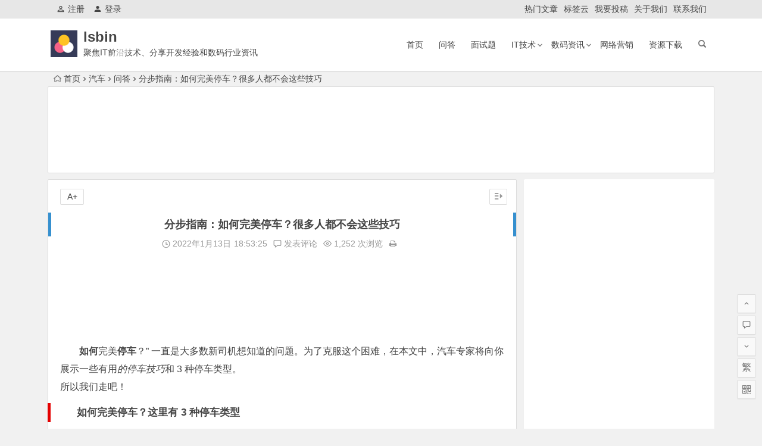

--- FILE ---
content_type: text/html; charset=UTF-8
request_url: https://www.lsbin.com/19216.html
body_size: 19954
content:
<!DOCTYPE html>
<html lang="zh-CN">
<head>
<meta charset="UTF-8">
<meta name="viewport" content="width=device-width, initial-scale=1.0, minimum-scale=1.0, maximum-scale=1.0, user-scalable=no">
<meta http-equiv="Cache-Control" content="no-transform" />
<meta http-equiv="Cache-Control" content="no-siteapp" />
<title>分步指南：如何完美停车？很多人都不会这些技巧</title>
<meta name="description" content="如何完美停车？”&nbsp;一直是大多数新司机想知道的问题。为了克服这个困难，在本文中，汽车专家将向你展示一些有用的停车技巧和 3 种停车类型。所以我们走吧！" />
<meta name="keywords" content="完美停车的技巧有哪些, 完美停车的方法是什么" />
<link rel="shortcut icon" href="https://www.lsbin.com/favicon.ico">
<link rel="apple-touch-icon" sizes="114x114" href="https://www.lsbin.com/wp-content/uploads/2021/03/favicon.png" />
<link rel="profile" href="http://gmpg.org/xfn/11">
<link rel="pingback" href="https://www.lsbin.com/xmlrpc.php">
<meta name="360-site-verification" content="219f3ba0c64a75b0a05363bb0ca3e93d" />
<meta name="sogou_site_verification" content="8I1PZlEhA6"/>
<!--[if lt IE 9]>
<script src="https://www.lsbin.com/wp-content/themes/begin%20lts/js/html5.js"></script>
<script src="https://www.lsbin.com/wp-content/themes/begin%20lts/js/css3-mediaqueries.js"></script>
<![endif]-->
<link rel='stylesheet' id='wp-block-library-css'  href='https://www.lsbin.com/wp-includes/css/dist/block-library/style.min.css?ver=5.4.8' type='text/css' media='all' />
<link rel='stylesheet' id='begin-style-css'  href='https://www.lsbin.com/wp-content/themes/begin%20lts/style.css?ver=LTS' type='text/css' media='all' />
<link rel='stylesheet' id='fonts-css'  href='https://www.lsbin.com/wp-content/themes/begin%20lts/css/fonts/fonts.css?ver=24/11/2017' type='text/css' media='all' />
<link rel='stylesheet' id='highlight-css'  href='https://www.lsbin.com/wp-content/themes/begin%20lts/css/highlight.css?ver=24/11/2017' type='text/css' media='all' />
<script type='text/javascript' src='https://www.lsbin.com/wp-content/themes/begin%20lts/js/jquery.min.js?ver=1.10.1'></script>
<link rel="canonical" href="https://www.lsbin.com/19216.html" />
<style>#tag_cloud_widget{height: 245px;}
.personal-bg img{    height: 180px; width: 990px;}
.cat-box{border: 1px solid #fff;}
.cat-box .cat-title{    background: #ffffff;    border-bottom: 1px solid #dddddd4a;}
.nbs-flexisel-container{    border: 1px solid #fff;}
.cat-grid-title, .cat-square-title{    border-top: 1px solid #fff;
    border-left: 1px solid #fff;
    border-right: 1px solid #ffffff;
background: #ffffff;}
.cms-cat-grid .post{border-left: 1px solid #dddddd4a;
    border-top: 1px solid #dddddd4a;
    border-bottom: 1px solid #dddddd4a;}
.cms-cat-square .post{border-left: 1px solid #dddddd4a;
    border-top: 1px solid #dddddd4a;
    border-bottom: 1px solid #dddddd4a;}
.cat-g5{border-right: 1px solid #dddddd4a;}
.cat-g3{border-right: 1px solid #dddddd4a;}
#sidebar h3, #sidebar-l h3{background: #ffffff;border-bottom: 1px solid #dddddd4a;}
.widget{border: 1px solid #fff;}
.wpz_widget_content .tab_title a{background: #ffffff;    border-left: 1px solid #ffffff;
    border-top: 1px solid #ffffff;
    border-bottom: 1px solid #ffffff;}
.picture-h{border: 1px solid #dddddd4a;}
.tab-bd{border-top: 1px solid #dddddd4a;}
.tab-hd{background: #f9f9f9;}
.tab-hd-con{border-right: 1px solid #dddddd4a;}
.tab-site{border: 1px solid #dddddd4a;}
.cms-news-grid .post{    border: 1px solid #dddddd4a;}
.cms-news-grid .marked-ico{background: #0000005c;}
.new-icon .be{    color: #0000005c;}
.title-i span{    background: #000;
    border: 1px solid #000;}
#respond{border: 1px solid #fff;
    box-shadow: 0 1px 1px rgb(255, 255, 255);}
#comment{border-radius: 20px;}
.meta-nav{border: 1px solid #dddddd4a;}
#respond #submit{    border-radius: 20px;border: 1px solid #dddddd4a;    padding: 1px;}
.authorbio{border: 1px solid #ffffff4a;}
#related-img{border: 1px solid #fff;}
.down-form fieldset{order: 1px solid #dddddd4a;}
.comments-title{padding: 0 20px 2px 20px;
    border: 1px solid #fff;
    box-shadow: 0 1px 1px rgba(255, 255, 255, 0);}
.comment-list li{padding: 0 20px 5px 20px;
    border: 1px solid #fff;
    box-shadow: 0 1px 1px rgba(255, 255, 255, 0);}
li.comments-anchor{background: white;}
.comments-anchor, .scroll-comments{top: 0px;}</style><link rel="icon" href="https://www.lsbin.com/wp-content/uploads/2021/03/cropped-lsbin-1-32x32.png" sizes="32x32" />
<link rel="icon" href="https://www.lsbin.com/wp-content/uploads/2021/03/cropped-lsbin-1-192x192.png" sizes="192x192" />
<link rel="apple-touch-icon" href="https://www.lsbin.com/wp-content/uploads/2021/03/cropped-lsbin-1-180x180.png" />
<meta name="msapplication-TileImage" content="https://www.lsbin.com/wp-content/uploads/2021/03/cropped-lsbin-1-270x270.png" />
<script>
var _hmt = _hmt || [];
(function() {
  var hm = document.createElement("script");
  hm.src = "https://hm.baidu.com/hm.js?ba5a5c434fdcc60a7eae3add3eed7062";
  var s = document.getElementsByTagName("script")[0]; 
  s.parentNode.insertBefore(hm, s);
})();
</script><script async src="https://pagead2.googlesyndication.com/pagead/js/adsbygoogle.js?client=ca-pub-5520426928387543" crossorigin="anonymous"></script>
</head>
<body class="post-template-default single single-post postid-19216 single-format-standard">
<div id="page" class="hfeed site">
	<header id="masthead" class="site-header">
		<div id="header-main" class="header-main">
			<nav id="top-header">
			<div class="top-nav">
									<div id="user-profile">
					<div class="user-login"><a href="https://www.lsbin.com/register" target="_blank"><i class="be be-personoutline"></i>注册</a></div>
			
						<div class="nav-set">
			 	<div class="nav-login">
			 					<a href="#login" class="flatbtn" id="login-main" ><i class="be be-timerauto"></i>登录</a>
								</div>
			</div>
					<div class="clear"></div>
</div>				
				<div class="menu-menu-top-container"><ul id="menu-menu-top" class="top-menu"><li id="menu-item-211" class="menu-item menu-item-type-post_type menu-item-object-page menu-item-211"><a href="https://www.lsbin.com/hot-posts">热门文章</a></li>
<li id="menu-item-208" class="menu-item menu-item-type-post_type menu-item-object-page menu-item-208"><a href="https://www.lsbin.com/tags">标签云</a></li>
<li id="menu-item-210" class="menu-item menu-item-type-post_type menu-item-object-page menu-item-210"><a href="https://www.lsbin.com/contribute-page">我要投稿</a></li>
<li id="menu-item-209" class="menu-item menu-item-type-post_type menu-item-object-page menu-item-209"><a href="https://www.lsbin.com/about">关于我们</a></li>
<li id="menu-item-212" class="menu-item menu-item-type-post_type menu-item-object-page menu-item-212"><a href="https://www.lsbin.com/contact">联系我们</a></li>
</ul></div>			</div>
		</nav><!-- #top-header -->

		<div id="menu-box">
			<div id="top-menu">
				<span class="nav-search"></span>
															<span class="mobile-login"><a href="#login" id="login-mobile" ><i class="be be-timerauto"></i></a></span>
																	<div class="logo-site">
																						<span class="logo-small"><img src="https://www.lsbin.com/wp-content/uploads/2021/03/lsbin-2.png" /></span>							<p class="site-title"><a href="https://www.lsbin.com/" title="lsbin" rel="home">lsbin</a></p>
							<p class="site-description">聚焦IT前沿技术、分享开发经验和数码行业资讯</p>
																</div><!-- .logo-site -->

				<div id="site-nav-wrap">
					<div id="sidr-close"><a href="#sidr-close" class="toggle-sidr-close">×</a></div>
					<div id="sidr-menu"><div class="toggle-sidr-menu">MENU</a></div></div>
					<nav id="site-nav" class="main-nav">
																		<a href="#sidr-main" id="navigation-toggle" class="bars"><i class="be be-menu"></i></a>
																	<div class="menu-menu-nav-container"><ul id="menu-menu-nav" class="down-menu nav-menu"><li id="menu-item-213" class="menu-item menu-item-type-custom menu-item-object-custom menu-item-home menu-item-213"><a href="https://www.lsbin.com/">首页</a></li>
<li id="menu-item-232" class="menu-item menu-item-type-taxonomy menu-item-object-category current-post-ancestor current-menu-parent current-post-parent menu-item-232"><a href="https://www.lsbin.com/questions/">问答</a></li>
<li id="menu-item-233" class="menu-item menu-item-type-taxonomy menu-item-object-category menu-item-233"><a href="https://www.lsbin.com/interviews/">面试题</a></li>
<li id="menu-item-214" class="menu-item menu-item-type-taxonomy menu-item-object-category menu-item-has-children menu-item-214"><a href="https://www.lsbin.com/it-technology/">IT技术</a>
<ul class="sub-menu">
	<li id="menu-item-215" class="menu-item menu-item-type-taxonomy menu-item-object-category menu-item-215"><a href="https://www.lsbin.com/product-design/">产品设计</a></li>
	<li id="menu-item-216" class="menu-item menu-item-type-taxonomy menu-item-object-category menu-item-216"><a href="https://www.lsbin.com/artificial-intelligence/">人工智能</a></li>
	<li id="menu-item-222" class="menu-item menu-item-type-taxonomy menu-item-object-category menu-item-222"><a href="https://www.lsbin.com/ds-algorithm/">数据结构和算法</a></li>
	<li id="menu-item-221" class="menu-item menu-item-type-taxonomy menu-item-object-category menu-item-221"><a href="https://www.lsbin.com/database/">数据库</a></li>
	<li id="menu-item-220" class="menu-item menu-item-type-taxonomy menu-item-object-category menu-item-220"><a href="https://www.lsbin.com/operating-system/">操作系统</a></li>
	<li id="menu-item-217" class="menu-item menu-item-type-taxonomy menu-item-object-category menu-item-217"><a href="https://www.lsbin.com/security/">安全</a></li>
	<li id="menu-item-227" class="menu-item menu-item-type-taxonomy menu-item-object-category menu-item-227"><a href="https://www.lsbin.com/mobile-development/">移动开发</a></li>
	<li id="menu-item-228" class="menu-item menu-item-type-taxonomy menu-item-object-category menu-item-228"><a href="https://www.lsbin.com/website-dev/">网站开发</a></li>
	<li id="menu-item-230" class="menu-item menu-item-type-taxonomy menu-item-object-category menu-item-230"><a href="https://www.lsbin.com/hardware/">计算机硬件</a></li>
</ul>
</li>
<li id="menu-item-223" class="menu-item menu-item-type-taxonomy menu-item-object-category menu-item-has-children menu-item-223"><a href="https://www.lsbin.com/digital-information/">数码资讯</a>
<ul class="sub-menu">
	<li id="menu-item-225" class="menu-item menu-item-type-taxonomy menu-item-object-category menu-item-225"><a href="https://www.lsbin.com/computer/">电脑</a></li>
	<li id="menu-item-219" class="menu-item menu-item-type-taxonomy menu-item-object-category menu-item-219"><a href="https://www.lsbin.com/mobile/">手机</a></li>
	<li id="menu-item-226" class="menu-item menu-item-type-taxonomy menu-item-object-category menu-item-226"><a href="https://www.lsbin.com/camera/">相机</a></li>
	<li id="menu-item-218" class="menu-item menu-item-type-taxonomy menu-item-object-category menu-item-218"><a href="https://www.lsbin.com/appliances/">家电</a></li>
	<li id="menu-item-224" class="menu-item menu-item-type-taxonomy menu-item-object-category current-post-ancestor current-menu-parent current-post-parent menu-item-224"><a href="https://www.lsbin.com/cars/">汽车</a></li>
</ul>
</li>
<li id="menu-item-229" class="menu-item menu-item-type-taxonomy menu-item-object-category menu-item-229"><a href="https://www.lsbin.com/network-marketing/">网络营销</a></li>
<li id="menu-item-231" class="menu-item menu-item-type-taxonomy menu-item-object-category menu-item-231"><a href="https://www.lsbin.com/resources/">资源下载</a></li>
</ul></div>					</nav><!-- #site-nav -->
				</div><!-- #site-nav-wrap -->
				<div class="clear"></div>
			</div><!-- #top-menu -->
		</div><!-- #menu-box -->
	</div><!-- #menu-box -->
</header><!-- #masthead -->
<div id="search-main">
	
	
		<div class="searchbar">
		<form action="https://www.so.com/s" target="_blank" id="so360form">
			<span class="search-input">
				<input type="text" autocomplete="off"  placeholder="输入360站内搜索关键词" name="q" id="so360_keyword">
				<button type="submit" id="so360_submit">360</button>
				<input type="hidden" name="ie" value="utf-8">
				<input type="hidden" name="src" value="zz_www.lsbin.com">
				<input type="hidden" name="site" value="www.lsbin.com">
				<input type="hidden" name="rg" value="1">
				<input type="hidden" name="inurl" value="">
			</span>
		</form>
	</div>
	
		<div class="searchbar">
		<form action="https://www.sogou.com/web" target="_blank" name="sogou_queryform">
			<span class="search-input">
				<input type="text" placeholder="输入搜狗站内搜索关键词" name="query">
				<button type="submit" id="sogou_submit"  onclick="check_insite_input(document.sogou_queryform, 1)">搜狗</button>
				<input type="hidden" name="insite" value="www.lsbin.com">
			</span>
		</form>
	</div>
		<div class="clear"></div>
</div>		<nav class="breadcrumb">
		<a class="crumbs" href="https://www.lsbin.com/"><i class="be be-home"></i>首页</a><i class="be be-arrowright"></i><a href="https://www.lsbin.com/cars/" rel="category tag">汽车</a><i class="be be-arrowright"></i><a href="https://www.lsbin.com/questions/" rel="category tag">问答</a><i class="be be-arrowright"></i>分步指南：如何完美停车？很多人都不会这些技巧					</nav>
			<div class="header-sub">
					<div class="tg-pc tg-site"><script async src="https://pagead2.googlesyndication.com/pagead/js/adsbygoogle.js?client=ca-pub-5520426928387543"
     crossorigin="anonymous"></script>
<!-- lsbin_head_01 -->
<ins class="adsbygoogle"
     style="display:inline-block;width:1080px;height:136px"
     data-ad-client="ca-pub-5520426928387543"
     data-ad-slot="9196050701"></ins>
<script>
     (adsbygoogle = window.adsbygoogle || []).push({});
</script></div>				<div class="clear"></div>
	</div>

	
	<div id="content" class="site-content">
	<div id="primary" class="content-area">
		<main id="main" class="site-main" role="main">

			
				<article id="post-19216" class="post-19216 post type-post status-publish format-standard hentry category-cars category-questions tag-9984 tag-9985 vww">
		<header class="entry-header">
														<h1 class="entry-title">分步指南：如何完美停车？很多人都不会这些技巧</h1>										</header><!-- .entry-header -->

	<div class="entry-content">
		
			<div class="begin-single-meta"><span class="my-date"><i class="be be-schedule"></i> 2022年1月13日<i class="i-time">18:53:25</i></span><span class="comment"><a href="https://www.lsbin.com/19216.html#respond" rel="external nofollow"><i class="be be-speechbubble"></i> 发表评论</a></span><span class="views"><i class="be be-eye"></i> 1,252 次浏览</span><span class="print"><a href="javascript:printme()" target="_self" title="打印"><i class="be be-print"></i></a></span><span class="s-hide"><a href="#"><span class="off-side"></span></a></span></div>
			<div class="single-content">
				
							<div class="tg-pc tg-site"><script async src="https://pagead2.googlesyndication.com/pagead/js/adsbygoogle.js?client=ca-pub-5520426928387543"
     crossorigin="anonymous"></script>
<!-- lsbin_post_head_01 -->
<ins class="adsbygoogle"
     style="display:inline-block;width:728px;height:98px"
     data-ad-client="ca-pub-5520426928387543"
     data-ad-slot="4873662316"></ins>
<script>
     (adsbygoogle = window.adsbygoogle || []).push({});
</script></div>
	
				
<p><strong>如何</strong>完美<strong>停车</strong>？”&nbsp;一直是大多数新司机想知道的问题。为了克服这个困难，在本文中，汽车专家将向你展示一些有用<em>的停车技巧</em>和 3 种停车类型。<br>所以我们走吧！</p>



<h2>如何完美停车？这里有 3 种停车类型</h2>



<p><a href="https://www.lsbin.com/tag/%e5%ae%8c%e7%be%8e%e5%81%9c%e8%bd%a6%e7%9a%84%e6%8a%80%e5%b7%a7%e6%9c%89%e5%93%aa%e4%ba%9b/" title="查看与 完美停车的技巧有哪些 相关的文章" target="_blank">完美停车的技巧有哪些</a>？随着道路上车辆数量的不断增加，停车正成为一项艰巨的任务。但是，如果我们有一个好的指导方针并花时间去解决，那么每个问题都可以解决。停车也是一样。</p>



<p>有 3 种不同类型的停车：角度停车、<em>垂直停车</em>和平行停车。</p>



<h3><strong>倾斜停车</strong></h3>



<p><a href="https://www.lsbin.com/tag/%e5%ae%8c%e7%be%8e%e5%81%9c%e8%bd%a6%e7%9a%84%e6%96%b9%e6%b3%95%e6%98%af%e4%bb%80%e4%b9%88/" title="查看与 完美停车的方法是什么 相关的文章" target="_blank">完美停车的方法是什么</a>？了解<strong>如何</strong>通过倾斜停车方式停车是每个驾驶员都必须知道的事情，尤其是当他们在人流量大的区域或停车场或单向街道等人流量大的区域行驶时。学习倾斜停车并不容易，但对于新手来说并非不可能。这里有 5 个步骤：</p><div class='code-block code-block-1' style='margin: 8px 0; clear: both;'>
<script async src="https://pagead2.googlesyndication.com/pagead/js/adsbygoogle.js?client=ca-pub-5520426928387543"
     crossorigin="anonymous"></script>
<ins class="adsbygoogle"
     style="display:block; text-align:center;"
     data-ad-layout="in-article"
     data-ad-format="fluid"
     data-ad-client="ca-pub-5520426928387543"
     data-ad-slot="1271605795"></ins>
<script>
     (adsbygoogle = window.adsbygoogle || []).push({});
</script></div>




<h4><strong>第 1 步：找到你的停车位</strong></h4>



<figure class="wp-block-image"><img class="alignnone size-full wp-image-27515" src="https://www.lsbin.com/wp-content/uploads/2022/01/mainstparking11.jpg" alt="分步指南：如何完美停车？很多人都不会这些技巧" width="1280" height="699" alt="如何通过角度停车技术停车？" srcset="https://www.lsbin.com/wp-content/uploads/2022/01/mainstparking11.jpg 1280w, https://www.lsbin.com/wp-content/uploads/2022/01/mainstparking11-300x164.jpg 300w, https://www.lsbin.com/wp-content/uploads/2022/01/mainstparking11-1024x559.jpg 1024w, https://www.lsbin.com/wp-content/uploads/2022/01/mainstparking11-768x419.jpg 768w" sizes="(max-width: 1280px) 100vw, 1280px" /><figcaption>
  如何通过角度停车技术停车？
 </figcaption></figure>



<p>新车主的理想停车位必须是空旷的，周围没有车辆。如果周围没有汽车，司机在停车时不会分心。</p>



<h4><strong>第 2 步：分析你的汽车位置</strong></h4>



<p>为了让司机能够将你的车辆停在正确的位置，同时与其他车辆保持距离，分析位置是必要的。</p>



<p>停车时驾驶员要记住的一个简单技巧是距离。车主应与其他车辆保持 1.5 m – 2 m 左右的距离。如果你的停车场附近没有汽车，请记住保持与现场线的最后一点计算的距离相同。</p>



<h4><strong>第 3 步：打开灯光信号</strong></h4>



<p>停车场的中心点是你可能想要停车的地方。此外，重要的是要注意是否有其他司机在该地点等待停车或在你身后停车。</p>



<p>之后，打开灯光信号。</p>



<h4><strong>第 4 步：转动车轮</strong></h4>



<p>当你到达合适的点时，将方向盘转动一半，然后慢慢驾驶你的汽车，直到到达该点的最后一条线。</p>



<h4><strong>第 5 步：调整车轮</strong></h4>



<p>车轮应调整到与车身平行，以便轻松驶出停车场。</p>



<iframe width="560" height="315" src="https://www.youtube.com/embed/fSW00Albuic" allowfullscreen="" title="YouTube video player" frameborder="0" allow="accelerometer; autoplay; clipboard-write; encrypted-media; gyroscope; picture-in-picture" style="width:100%; height: 500px; max-width: 100%;align:center; padding:20px 0;"></iframe>



<p><strong>如何进行倾斜停车</strong></p>



<h3><strong>垂直停车</strong></h3>



<p><a href="https://www.lsbin.com/tag/%e5%ae%8c%e7%be%8e%e5%81%9c%e8%bd%a6%e7%9a%84%e6%96%b9%e6%b3%95%e6%98%af%e4%bb%80%e4%b9%88/" title="查看与 完美停车的方法是什么 相关的文章" target="_blank">完美停车的方法是什么</a>？<em>垂直停车</em>并不像很多人想象的那么难。如果你不知道<em>如何使用垂直停车来停放</em>你的汽车，让我们看看以下5个步骤：</p>



<h4><strong>第 1 步：分析你的位置</strong></h4>



<p>在这种停车方式中，驾驶员需要确保自己的车与他人的距离至少为 2.5 m。这种情况也会根据停车位的位置而改变，但必须保持适当的距离，不要超过其他司机的停车位。</p>



<h4><strong>第 2 步：打开灯光信号</strong></h4>



<figure class="wp-block-image"><img class="alignnone size-full wp-image-27516" src="https://www.lsbin.com/wp-content/uploads/2022/01/turn-signal-on-car-300x169-1.jpg" alt="分步指南：如何完美停车？很多人都不会这些技巧" width="300" height="169" alt="汽车转向灯" /><figcaption>
  <strong>停车时发出信号很重要</strong>
 </figcaption></figure>



<p>完美停车的技巧有哪些？司机必须确保路上是否有任何骑自行车的人、步行者或目标，以避免停车时的风险。之后，你应该向前行驶，直到你的车头与汽车的后组合灯平行。转弯前，记得给其他司机打信号。</p>



<p>之后，司机开始转动方向盘将汽车移至停车位置。</p>



<h4><strong>第 3 步：将你的汽车开到位</strong></h4>



<p>车主应检查调整后视镜，计算与其他车辆的距离，并确保车辆完全在停车场内。</p>



<h4><strong>第 4 步：调整车轮</strong></h4>



<p>如果你不想马上调整车轮，你可以在外出时进行调整，但很容易忘记这会导致在倒车时意外碰撞或困难。</p>



<p><em>使用垂直停车方法时如何正确停车：</em></p>



<iframe width="560" height="315" src="https://www.youtube.com/embed/MYBkS8PBgjQ" allowfullscreen="" title="YouTube video player" frameborder="0" allow="accelerometer; autoplay; clipboard-write; encrypted-media; gyroscope; picture-in-picture" style="width:100%; height: 500px; max-width: 100%;align:center; padding:20px 0;"></iframe>



<p><strong>如何进行&nbsp;</strong><strong>垂直停车</strong></p>



<h3><strong>平行停车</strong></h3>



<p>完美停车的方法是什么？对于一些司机来说，平行停车对他们来说可能是一场噩梦，但只要稍加练习，你就会很快掌握这种停车方式。这里有 6 个步骤，可帮助你了解<strong>如何</strong>使用此方法<strong>停车</strong>。</p>



<h4><strong>第 1 步：找到你的停车位</strong></h4>



<p>有很多区域需要平行停车，用白线标出。停车位应比车长长1-2m左右。停车场越长，开车越容易停车。如果后面有汽车，司机必须示意他们向后移动或开到另一边。</p>



<h4><strong>第 2 步：调整你的汽车位置&nbsp;</strong></h4>



<p>1 米是与其他车辆保持距离的正确距离，以便自由移动和停车而不会损坏它们。</p>



<h4><strong>第 3 步：移动头部</strong></h4>



<figure class="wp-block-image"><img class="alignnone size-full wp-image-27517" src="https://www.lsbin.com/wp-content/uploads/2022/01/turn-wheel-to-right-300x200-1.jpg" alt="分步指南：如何完美停车？很多人都不会这些技巧" width="300" height="200" alt="方向盘转" /><figcaption>
  <strong>一直向右转动方向盘</strong>（图片来源：Wikihow）
 </figcaption></figure><div class='code-block code-block-3' style='margin: 8px 0; clear: both;'>
<script async src="https://pagead2.googlesyndication.com/pagead/js/adsbygoogle.js?client=ca-pub-5520426928387543"
     crossorigin="anonymous"></script>
<ins class="adsbygoogle"
     style="display:block; text-align:center;"
     data-ad-layout="in-article"
     data-ad-format="fluid"
     data-ad-client="ca-pub-5520426928387543"
     data-ad-slot="6512517709"></ins>
<script>
     (adsbygoogle = window.adsbygoogle || []).push({});
</script></div>




<p>车主要进车，必须向后行驶，直到车头与前车相距约1m至1.5m。</p>



<p>在这一步中，定期检查周围环境以避免进入目标是必不可少的。之后，驾驶员可以松开制动器，然后将车轮一直向右转动，慢慢驶回停车位。</p>



<p>应保持 1 m 的距离，如果车轮接触到人行道，你可以加油使汽车向前移动。</p>



<h4><strong>第 4 步：移动其余部分</strong></h4>



<p>为此，请向左转动方向盘，然后向后开你的车。明智的做法是缓慢行驶，以便更轻松地调整位置。后视摄像头也将使你的停车更舒适。</p><div class='code-block code-block-2' style='margin: 8px 0; clear: both;'>
<script async src="https://pagead2.googlesyndication.com/pagead/js/adsbygoogle.js?client=ca-pub-5520426928387543"
     crossorigin="anonymous"></script>
<ins class="adsbygoogle"
     style="display:block; text-align:center;"
     data-ad-layout="in-article"
     data-ad-format="fluid"
     data-ad-client="ca-pub-5520426928387543"
     data-ad-slot="7645442457"></ins>
<script>
     (adsbygoogle = window.adsbygoogle || []).push({});
</script></div>




<p>经过这一步，整个车子就进入了停车场。</p>



<h4><strong>第 5 步：调整位置</strong></h4>



<p>驾驶员可以向右转动方向盘，然后慢慢向前行驶。汽车现在与人行道和其他汽车平行，因此很容易调整车辆。停车时，你的汽车与人行道的位置应保持在30厘米左右。</p>



<p><em>停车小贴士：精益如何平行停车：</em></p>



<iframe width="560" height="315" src="https://www.youtube.com/embed/l4LcfZeS4qw" allowfullscreen="" title="YouTube video player" frameborder="0" allow="accelerometer; autoplay; clipboard-write; encrypted-media; gyroscope; picture-in-picture" style="width:100%; height: 500px; max-width: 100%;align:center; padding:20px 0;"></iframe>



<p><strong>如何进行平行停车</strong></p>



<h2><strong>结论</strong></h2>



<p>完美停车的技巧有哪些？停车场有许多不同的情况供司机了解。以及一些关于何时转弯和停车时要记住的简单指南是你完善停车技巧所需要的全部内容。</p>



<p>如果你对<strong>如何停车</strong>或对汽车行业有任何疑问，请随时在下面给我们留言。继续阅读来自日本的汽车，每天更新更多关于汽车市场的热门趋势和有用信息。</p>
<!-- AI CONTENT END 1 -->
			</div>

						
									
						
				
									<div id="social"></div>
				
							<div class="tg-pc tg-site"><script async src="https://pagead2.googlesyndication.com/pagead/js/adsbygoogle.js?client=ca-pub-5520426928387543"
     crossorigin="anonymous"></script>
<!-- lsbin_post_bottom -->
<ins class="adsbygoogle"
     style="display:inline-block;width:728px;height:200px"
     data-ad-client="ca-pub-5520426928387543"
     data-ad-slot="8429763949"></ins>
<script>
     (adsbygoogle = window.adsbygoogle || []).push({});
</script></div>
	
			<footer class="single-footer">
				<ul id="fontsize"><li>A+</li></ul><div class="single-cat-tag"><div class="single-cat">所属分类：<a href="https://www.lsbin.com/cars/" rel="category tag">汽车</a> <a href="https://www.lsbin.com/questions/" rel="category tag">问答</a></div></div>			</footer><!-- .entry-footer -->

				<div class="clear"></div>
	</div><!-- .entry-content -->

	</article><!-- #post -->

<div class="single-tag"><ul class="wow fadeInUp" data-wow-delay="0.3s"><li><a href="https://www.lsbin.com/tag/%e5%ae%8c%e7%be%8e%e5%81%9c%e8%bd%a6%e7%9a%84%e6%8a%80%e5%b7%a7%e6%9c%89%e5%93%aa%e4%ba%9b/" rel="tag">完美停车的技巧有哪些</a></li><li><a href="https://www.lsbin.com/tag/%e5%ae%8c%e7%be%8e%e5%81%9c%e8%bd%a6%e7%9a%84%e6%96%b9%e6%b3%95%e6%98%af%e4%bb%80%e4%b9%88/" rel="tag">完美停车的方法是什么</a></li></ul></div>
									<div class="authorbio wow fadeInUp" data-wow-delay="0.3s">
	<img alt='木子山' src='https://www.lsbin.com/wp-content/uploads/2021/03/lsbin@once@hume@space@kant_avatar-64x64.png' class='avatar avatar-64 photo' height='64' width='64' />
	<ul class="spostinfo">
		<li>
								<li><strong>版权声明：</strong>本站原创文章，于2022年1月13日<i class="i-time">18:53:25</i>，由 <b><a href="https://www.lsbin.com/author/lsbin/" title="由木子山发布" rel="author">木子山</a></b> 发表，共 1783 字。</li>
		<li class="reprinted"><strong>转载请注明：</strong><a href="https://www.lsbin.com/19216.html" rel="bookmark" title="本文固定链接 https://www.lsbin.com/19216.html">分步指南：如何完美停车？很多人都不会这些技巧 - lsbin</a></li>
			</ul>
	<div class="clear"></div>
</div>
				
				
									<div id="related-img" class="wow fadeInUp" data-wow-delay="0.3s">
		
	<div class="r4">
		<div class="related-site">
			<figure class="related-site-img">
				<span class="load"><a href="https://www.lsbin.com/52233.html"><img src="https://www.lsbin.com/wp-content/themes/begin%20lts/img/loading.png" data-original="https://www.lsbin.com/wp-content/themes/begin%20lts/timthumb.php?src=https://www.lsbin.com/wp-content/uploads/2024/05/Task-Scheduler-Error-0xe0434352-2.png&w=280&h=210&a=&zc=1" alt="如何修复Windows 10/11任务计划程序错误0xe0434352？详细解决办法" /></a></span>			 </figure>
			<div class="related-title"><a href="https://www.lsbin.com/52233.html">如何修复Windows 10/11任务计划程序错误0xe0434352？详细解决办法</a></div>
		</div>
	</div>

		
	<div class="r4">
		<div class="related-site">
			<figure class="related-site-img">
				<span class="load"><a href="https://www.lsbin.com/52232.html"><img src="https://www.lsbin.com/wp-content/themes/begin%20lts/img/loading.png" data-original="https://www.lsbin.com/wp-content/themes/begin%20lts/timthumb.php?src=https://www.lsbin.com/wp-content/uploads/2024/05/How-to-Access-BIOS-on-Windows-10-Without-Restarting-1.png&w=280&h=210&a=&zc=1" alt="Windows 10如何不重新启动访问BIOS？详细操作步骤" /></a></span>			 </figure>
			<div class="related-title"><a href="https://www.lsbin.com/52232.html">Windows 10如何不重新启动访问BIOS？详细操作步骤</a></div>
		</div>
	</div>

		
	<div class="r4">
		<div class="related-site">
			<figure class="related-site-img">
				<span class="load"><a href="https://www.lsbin.com/52163.html"><img src="https://www.lsbin.com/wp-content/themes/begin%20lts/img/loading.png" data-original="https://www.lsbin.com/wp-content/themes/begin%20lts/timthumb.php?src=https://www.lsbin.com/wp-content/uploads/2024/05/How-to-Compare-Two-Folders-in-Windows-10.png&w=280&h=210&a=&zc=1" alt="Windows 10如何比较两个文件夹？有哪些比较方法？" /></a></span>			 </figure>
			<div class="related-title"><a href="https://www.lsbin.com/52163.html">Windows 10如何比较两个文件夹？有哪些比较方法？</a></div>
		</div>
	</div>

		
	<div class="r4">
		<div class="related-site">
			<figure class="related-site-img">
				<span class="load"><a href="https://www.lsbin.com/52110.html"><img src="https://www.lsbin.com/wp-content/themes/begin%20lts/img/loading.png" data-original="https://www.lsbin.com/wp-content/themes/begin%20lts/timthumb.php?src=https://www.lsbin.com/wp-content/uploads/2024/05/Best-clipping-software-for-gaming-Valorant-and-Fortnite.png&w=280&h=210&a=&zc=1" alt="游戏剪辑软件有哪些？20个最佳PC游戏剪辑软件下载" /></a></span>			 </figure>
			<div class="related-title"><a href="https://www.lsbin.com/52110.html">游戏剪辑软件有哪些？20个最佳PC游戏剪辑软件下载</a></div>
		</div>
	</div>

			<div class="clear"></div>
</div>				
				<div id="single-widget">
	<div class="wow fadeInUp" data-wow-delay="0.3s">
		<aside id="advert-8" class="widget advert wow fadeInUp" data-wow-delay="0.3s">
<div id="advert_widget">
	<script async src="https://pagead2.googlesyndication.com/pagead/js/adsbygoogle.js?client=ca-pub-5520426928387543"
     crossorigin="anonymous"></script>
<!-- lsbin_bottom_01 -->
<ins class="adsbygoogle"
     style="display:inline-block;width:788px;height:150px"
     data-ad-client="ca-pub-5520426928387543"
     data-ad-slot="1797262202"></ins>
<script>
     (adsbygoogle = window.adsbygoogle || []).push({});
</script></div>

<div class="clear"></div></aside>	</div>
	<div class="clear"></div>
</div>

				
				<nav class="nav-single wow fadeInUp" data-wow-delay="0.3s">
					<a href="https://www.lsbin.com/19215.html" rel="prev"><span class="meta-nav"><span class="post-nav"><i class="be be-arrowleft"></i> 上一篇</span><br/>车祸后不要做的10件事：这些错误你都犯了吗？</span></a><a href="https://www.lsbin.com/19217.html" rel="next"><span class="meta-nav"><span class="post-nav">下一篇 <i class="be be-arrowright"></i></span><br/>雨天行车安全提示：如何在雨中安全驾驶？</span></a>					<div class="clear"></div>
				</nav>

				
	<nav class="navigation post-navigation" role="navigation" aria-label="文章">
		<h2 class="screen-reader-text">文章导航</h2>
		<div class="nav-links"><div class="nav-previous"><a href="https://www.lsbin.com/19215.html" rel="prev"><span class="meta-nav-r" aria-hidden="true"><i class="be be-arrowleft"></i></span></a></div><div class="nav-next"><a href="https://www.lsbin.com/19217.html" rel="next"><span class="meta-nav-l" aria-hidden="true"><i class="be be-arrowright"></i></span></a></div></div>
	</nav>
									
<!-- 引用 -->


<div class="scroll-comments"></div>

<div id="comments" class="comments-area">

	
		<div id="respond" class="comment-respond wow fadeInUp" data-wow-delay="0.3s">
			<h3 id="reply-title" class="comment-reply-title"><span>发表评论</span><small><a rel="nofollow" id="cancel-comment-reply-link" href="/19216.html#respond" style="display:none;">取消回复</a></small></h3>

			
				<form action="https://www.lsbin.com/wp-comments-post.php" method="post" id="commentform">
					
			        <p class="emoji-box"><script type="text/javascript">
/* <![CDATA[ */
    function grin(tag) {
    	var myField;
    	tag = ' ' + tag + ' ';
        if (document.getElementById('comment') && document.getElementById('comment').type == 'textarea') {
    		myField = document.getElementById('comment');
    	} else {
    		return false;
    	}
    	if (document.selection) {
    		myField.focus();
    		sel = document.selection.createRange();
    		sel.text = tag;
    		myField.focus();
    	}
    	else if (myField.selectionStart || myField.selectionStart == '0') {
    		var startPos = myField.selectionStart;
    		var endPos = myField.selectionEnd;
    		var cursorPos = endPos;
    		myField.value = myField.value.substring(0, startPos)
    					  + tag
    					  + myField.value.substring(endPos, myField.value.length);
    		cursorPos += tag.length;
    		myField.focus();
    		myField.selectionStart = cursorPos;
    		myField.selectionEnd = cursorPos;
    	}
    	else {
    		myField.value += tag;
    		myField.focus();
    	}
    }
/* ]]> */
</script>

<a href="javascript:grin(':?:')"><img src="https://www.lsbin.com/wp-content/themes/begin%20lts/img/smilies/icon_question.gif" alt=":?:" title="疑问" /></a>
<a href="javascript:grin(':razz:')"><img src="https://www.lsbin.com/wp-content/themes/begin%20lts/img/smilies/icon_razz.gif" alt=":razz:" title="调皮" /></a>
<a href="javascript:grin(':sad:')"><img src="https://www.lsbin.com/wp-content/themes/begin%20lts/img/smilies/icon_sad.gif" alt=":sad:" title="难过" /></a>
<a href="javascript:grin(':evil:')"><img src="https://www.lsbin.com/wp-content/themes/begin%20lts/img/smilies/icon_evil.gif" alt=":evil:" title="抠鼻" /></a>
<a href="javascript:grin(':!:')"><img src="https://www.lsbin.com/wp-content/themes/begin%20lts/img/smilies/icon_exclaim.gif" alt=":!:" title="吓" /></a>
<a href="javascript:grin(':smile:')"><img src="https://www.lsbin.com/wp-content/themes/begin%20lts/img/smilies/icon_smile.gif" alt=":smile:" title="微笑" /></a>
<a href="javascript:grin(':oops:')"><img src="https://www.lsbin.com/wp-content/themes/begin%20lts/img/smilies/icon_redface.gif" alt=":oops:" title="憨笑" /></a>
<a href="javascript:grin(':grin:')"><img src="https://www.lsbin.com/wp-content/themes/begin%20lts/img/smilies/icon_biggrin.gif" alt=":grin:" title="坏笑" /></a>
<a href="javascript:grin(':eek:')"><img src="https://www.lsbin.com/wp-content/themes/begin%20lts/img/smilies/icon_surprised.gif" alt=":eek:" title="惊讶" /></a>
<a href="javascript:grin(':shock:')"><img src="https://www.lsbin.com/wp-content/themes/begin%20lts/img/smilies/icon_eek.gif" alt=":shock:" title="发呆" /></a>
<a href="javascript:grin(':???:')"><img src="https://www.lsbin.com/wp-content/themes/begin%20lts/img/smilies/icon_confused.gif" alt=":???:" title="撇嘴" /></a>
<a href="javascript:grin(':cool:')"><img src="https://www.lsbin.com/wp-content/themes/begin%20lts/img/smilies/icon_cool.gif" alt=":cool:" title="大兵" /></a>
<a href="javascript:grin(':lol:')"><img src="https://www.lsbin.com/wp-content/themes/begin%20lts/img/smilies/icon_lol.gif" alt=":lol:" title="偷笑" /></a>
<a href="javascript:grin(':mad:')"><img src="https://www.lsbin.com/wp-content/themes/begin%20lts/img/smilies/icon_mad.gif" alt=":mad:" title="咒骂" /></a>
<a href="javascript:grin(':twisted:')"><img src="https://www.lsbin.com/wp-content/themes/begin%20lts/img/smilies/icon_twisted.gif" alt=":twisted:" title="发怒" /></a>
<a href="javascript:grin(':roll:')"><img src="https://www.lsbin.com/wp-content/themes/begin%20lts/img/smilies/icon_rolleyes.gif" alt=":roll:" title="白眼" /></a>
<a href="javascript:grin(':wink:')"><img src="https://www.lsbin.com/wp-content/themes/begin%20lts/img/smilies/icon_wink.gif" alt=":wink:" title="鼓掌" /></a>
<a href="javascript:grin(':idea:')"><img src="https://www.lsbin.com/wp-content/themes/begin%20lts/img/smilies/icon_idea.gif" alt=":idea:" title="酷" /></a>
<a href="javascript:grin(':arrow:')"><img src="https://www.lsbin.com/wp-content/themes/begin%20lts/img/smilies/icon_arrow.gif" alt=":arrow:" title="擦汗" /></a>
<a href="javascript:grin(':neutral:')"><img src="https://www.lsbin.com/wp-content/themes/begin%20lts/img/smilies/icon_neutral.gif" alt=":neutral:" title="亲亲" /></a>
<a href="javascript:grin(':cry:')"><img src="https://www.lsbin.com/wp-content/themes/begin%20lts/img/smilies/icon_cry.gif" alt=":cry:" title="大哭" /></a>
<a href="javascript:grin(':mrgreen:')"><img src="https://www.lsbin.com/wp-content/themes/begin%20lts/img/smilies/icon_mrgreen.gif" alt=":mrgreen:" title="呲牙" /></a>
<br /></p>
					<p class="comment-form-comment"><textarea id="comment" name="comment" rows="4" tabindex="1"></textarea></p>

					<p class="comment-tool">
											<a class="tool-img" href='javascript:embedImage();' title="插入图片"><i class="icon-img"></i><i class="be be-picture"></i></a>
											<a class="emoji" href="" title="插入表情"><i class="be be-insertemoticon"></i></a>
					</p>

					
					<div id="comment-author-info">
						<p class="comment-form-author">
							<label for="author">昵称<span class="required">*</span></label>
							<input type="text" name="author" id="author" class="commenttext" value="" tabindex="2" />
						</p>
						<p class="comment-form-email">
							<label for="email">邮箱<span class="required">*</span></label>
							<input type="text" name="email" id="email" class="commenttext" value="" tabindex="3" />
						</p>
						<p class="comment-form-url">
							<label for="url">网址</label>
							<input type="text" name="url" id="url" class="commenttext" value="" tabindex="4" />
						</p>
													<p class="comment-form-qq">
								<label for="qq">QQ</label>
								<input id="qq" name="qq" type="text" value="" size="30" placeholder="输入QQ号码可以快速填写" />
								<span id="loging"></span>
							</p>
											</div>
					
					<div class="qaptcha"></div>

					<div class="clear"></div>
					<p class="form-submit">
						<input id="submit" name="submit" type="submit" tabindex="5" value="提交评论"/>
						<input type='hidden' name='comment_post_ID' value='19216' id='comment_post_ID' />
<input type='hidden' name='comment_parent' id='comment_parent' value='0' />
<p style="display: none;"><input type="hidden" id="akismet_comment_nonce" name="akismet_comment_nonce" value="d8fcb6ebde" /></p><input type="hidden" id="ak_js" name="ak_js" value="5"/><textarea name="ak_hp_textarea" cols="45" rows="8" maxlength="100" style="display: none !important;"></textarea>					</p>
				</form>

	 				</div>
	
	
	
</div>
<!-- #comments -->				
			
		</main><!-- .site-main -->
	</div><!-- .content-area -->

<div id="sidebar" class="widget-area all-sidebar">

	
	
			<aside id="advert-4" class="widget advert wow fadeInUp" data-wow-delay="0.3s">
<div id="advert_widget">
	<script async src="https://pagead2.googlesyndication.com/pagead/js/adsbygoogle.js?client=ca-pub-5520426928387543"
     crossorigin="anonymous"></script>
<!-- lsbin_sidebar_01 -->
<ins class="adsbygoogle"
     style="display:inline-block;width:320px;height:600px"
     data-ad-client="ca-pub-5520426928387543"
     data-ad-slot="8558945823"></ins>
<script>
     (adsbygoogle = window.adsbygoogle || []).push({});
</script></div>

<div class="clear"></div></aside><aside id="advert-5" class="widget advert wow fadeInUp" data-wow-delay="0.3s">
<div id="advert_widget">
	<script async src="https://pagead2.googlesyndication.com/pagead/js/adsbygoogle.js?client=ca-pub-5520426928387543"
     crossorigin="anonymous"></script>
<!-- lsbin_sidebar_02 -->
<ins class="adsbygoogle"
     style="display:inline-block;width:320px;height:600px"
     data-ad-client="ca-pub-5520426928387543"
     data-ad-slot="2731904075"></ins>
<script>
     (adsbygoogle = window.adsbygoogle || []).push({});
</script></div>

<div class="clear"></div></aside><aside id="adwidget_imagewidget-3" class="widget AdWidget_ImageWidget wow fadeInUp" data-wow-delay="0.3s"><a target="_blank" href='https://shop117774230.taobao.com/' alt='Ad'><img style='width: 100%;' src='https://www.lsbin.com/wp-content/uploads/2022/07/软件定制-ads-300x300.jpg' alt='Ad' /></a><div class="clear"></div></aside><aside id="new_cat-3" class="widget new_cat wow fadeInUp" data-wow-delay="0.3s"><h3 class="widget-title"><span class="title-i"><span class="title-i-t"></span><span class="title-i-b"></span><span class="title-i-b"></span><span class="title-i-t"></span></span>特色推荐</h3>
<div class="new_cat">
	<ul>
				<li>
							<span class="thumbnail">
					<span class="load"><a href="https://www.lsbin.com/52523.html"><img src="https://www.lsbin.com/wp-content/themes/begin%20lts/img/loading.png" data-original="https://www.lsbin.com/wp-content/themes/begin%20lts/timthumb.php?src=https://www.lsbin.com/wp-content/uploads/2024/08/ai.png&w=280&h=210&a=&zc=1" alt="如何使用Pytorch构建经典深度神经网络模型？神经网络原理分析" /></a></span>				</span>
				<span class="new-title"><a href="https://www.lsbin.com/52523.html" rel="bookmark">如何使用Pytorch构建经典深度神经网络模型？神经网络原理分析</a></span>
				<span class="date">08/22</span>
				<span class="views"><i class="be be-eye"></i> 40,622 次浏览</span>					</li>
				<li>
							<span class="thumbnail">
					<span class="load"><a href="https://www.lsbin.com/52263.html"><img src="https://www.lsbin.com/wp-content/themes/begin%20lts/img/loading.png" data-original="https://www.lsbin.com/wp-content/themes/begin%20lts/timthumb.php?src=https://www.lsbin.com/wp-content/uploads/2024/05/AI-Image-Generators-900x506-1.png&w=280&h=210&a=&zc=1" alt="5个常用最好的免费AI图像生成器：哪些最合适你？" /></a></span>				</span>
				<span class="new-title"><a href="https://www.lsbin.com/52263.html" rel="bookmark">5个常用最好的免费AI图像生成器：哪些最合适你？</a></span>
				<span class="date">05/16</span>
				<span class="views"><i class="be be-eye"></i> 15,242 次浏览</span>					</li>
				<li>
							<span class="thumbnail">
					<span class="load"><a href="https://www.lsbin.com/52262.html"><img src="https://www.lsbin.com/wp-content/themes/begin%20lts/img/loading.png" data-original="https://www.lsbin.com/wp-content/themes/begin%20lts/timthumb.php?src=https://www.lsbin.com/wp-content/uploads/2024/05/pasted-image-0-1024x714.png&w=280&h=210&a=&zc=1" alt="7个最佳AI图像生成器+示例图像：适合创作者和营销人员" /></a></span>				</span>
				<span class="new-title"><a href="https://www.lsbin.com/52262.html" rel="bookmark">7个最佳AI图像生成器+示例图像：适合创作者和营销人员</a></span>
				<span class="date">05/16</span>
				<span class="views"><i class="be be-eye"></i> 14,651 次浏览</span>					</li>
				<li>
							<span class="thumbnail">
					<span class="load"><a href="https://www.lsbin.com/52252.html"><img src="https://www.lsbin.com/wp-content/themes/begin%20lts/img/loading.png" data-original="https://www.lsbin.com/wp-content/themes/begin%20lts/timthumb.php?src=https://images.ctfassets.net/lzny33ho1g45/2olcy4TVSWAjqy5dsxLNZd/c9e889eebe44cebf52990f09270ac2d4/best-image-generators.jpg?w=1520&amp;fm=jpg&amp;q=30&amp;fit=thumb&amp;h=760&w=280&h=210&a=&zc=1" alt="最好的AI图像生成器合集：有哪些？哪个最好用？如何使用" /></a></span>				</span>
				<span class="new-title"><a href="https://www.lsbin.com/52252.html" rel="bookmark">最好的AI图像生成器合集：有哪些？哪个最好用？如何使用</a></span>
				<span class="date">05/16</span>
				<span class="views"><i class="be be-eye"></i> 13,166 次浏览</span>					</li>
				<li>
							<span class="thumbnail">
					<span class="load"><a href="https://www.lsbin.com/52265.html"><img src="https://www.lsbin.com/wp-content/themes/begin%20lts/img/loading.png" data-original="https://www.lsbin.com/wp-content/themes/begin%20lts/timthumb.php?src=https://www.zdnet.com/a/img/resize/da605b4bf0e3a3e73b51ba98dca5449e6a17f8b0/2024/01/24/369eb996-9d00-4785-a380-3b47f6e18535/screenshot-2024-01-24-at-3-11-02pm.png?auto=webp&amp;fit=crop&amp;height=360&amp;width=640&w=280&h=210&a=&zc=1" alt="最佳AI图像生成器有哪些？AI图像生成器推荐合集" /></a></span>				</span>
				<span class="new-title"><a href="https://www.lsbin.com/52265.html" rel="bookmark">最佳AI图像生成器有哪些？AI图像生成器推荐合集</a></span>
				<span class="date">05/16</span>
				<span class="views"><i class="be be-eye"></i> 15,276 次浏览</span>					</li>
					</ul>
</div>

<div class="clear"></div></aside><aside id="cx_tag_cloud-3" class="widget cx_tag_cloud wow fadeInUp" data-wow-delay="0.3s"><h3 class="widget-title"><span class="title-i"><span class="title-i-t"></span><span class="title-i-b"></span><span class="title-i-b"></span><span class="title-i-t"></span></span>热门标签</h3>	<div class="tagcloud">
	<a href="https://www.lsbin.com/tag/%e5%89%8d%e7%ab%af%e5%bc%80%e5%8f%91/" class="tag-cloud-link tag-link-174 tag-link-position-1" style="font-size: 14px;">前端开发</a>
<a href="https://www.lsbin.com/tag/c%e5%bc%80%e5%8f%91/" class="tag-cloud-link tag-link-66 tag-link-position-2" style="font-size: 14px;">C++开发</a>
<a href="https://www.lsbin.com/tag/%e5%ad%97%e7%ac%a6%e4%b8%b2/" class="tag-cloud-link tag-link-175 tag-link-position-3" style="font-size: 14px;">字符串</a>
<a href="https://www.lsbin.com/tag/stl/" class="tag-cloud-link tag-link-648 tag-link-position-4" style="font-size: 14px;">STL</a>
<a href="https://www.lsbin.com/tag/%e8%ae%a1%e7%ae%97%e6%9c%ba%e7%bd%91%e7%bb%9c/" class="tag-cloud-link tag-link-220 tag-link-position-5" style="font-size: 14px;">计算机网络</a>
<a href="https://www.lsbin.com/tag/%e9%9d%a2%e5%90%91%e5%af%b9%e8%b1%a1%e7%bc%96%e7%a8%8b/" class="tag-cloud-link tag-link-188 tag-link-position-6" style="font-size: 14px;">面向对象编程</a>
<a href="https://www.lsbin.com/tag/%e7%9f%a9%e9%98%b5/" class="tag-cloud-link tag-link-270 tag-link-position-7" style="font-size: 14px;">矩阵</a>
<a href="https://www.lsbin.com/tag/%e9%80%92%e5%bd%92%e5%87%bd%e6%95%b0/" class="tag-cloud-link tag-link-600 tag-link-position-8" style="font-size: 14px;">递归函数</a>
<a href="https://www.lsbin.com/tag/%e6%96%87%e4%bb%b6%e5%a4%84%e7%90%86/" class="tag-cloud-link tag-link-238 tag-link-position-9" style="font-size: 14px;">文件处理</a>
<a href="https://www.lsbin.com/tag/javascript/" class="tag-cloud-link tag-link-179 tag-link-position-10" style="font-size: 14px;">JavaScript</a>
<a href="https://www.lsbin.com/tag/%e6%a0%a1%e5%9b%ad/" class="tag-cloud-link tag-link-1089 tag-link-position-11" style="font-size: 14px;">校园</a>
<a href="https://www.lsbin.com/tag/%e5%9f%ba%e6%9c%ac%e6%95%b0%e6%8d%ae%e7%b1%bb%e5%9e%8b/" class="tag-cloud-link tag-link-146 tag-link-position-12" style="font-size: 14px;">基本数据类型</a>
<a href="https://www.lsbin.com/tag/css/" class="tag-cloud-link tag-link-197 tag-link-position-13" style="font-size: 14px;">CSS</a>
<a href="https://www.lsbin.com/tag/%e5%88%97%e8%a1%a8/" class="tag-cloud-link tag-link-297 tag-link-position-14" style="font-size: 14px;">列表</a>
<a href="https://www.lsbin.com/tag/php/" class="tag-cloud-link tag-link-202 tag-link-position-15" style="font-size: 14px;">PHP</a>
<a href="https://www.lsbin.com/tag/%e4%bb%a3%e7%a0%81%e7%a4%ba%e4%be%8b/" class="tag-cloud-link tag-link-243 tag-link-position-16" style="font-size: 14px;">代码示例</a>
<a href="https://www.lsbin.com/tag/c%e8%af%ad%e8%a8%80/" class="tag-cloud-link tag-link-69 tag-link-position-17" style="font-size: 14px;">C语言</a>
<a href="https://www.lsbin.com/tag/python/" class="tag-cloud-link tag-link-160 tag-link-position-18" style="font-size: 14px;">Python</a>
<a href="https://www.lsbin.com/tag/html%e6%96%87%e6%a1%a3/" class="tag-cloud-link tag-link-262 tag-link-position-19" style="font-size: 14px;">HTML文档</a>
<a href="https://www.lsbin.com/tag/%e8%bf%9b%e7%a8%8b/" class="tag-cloud-link tag-link-908 tag-link-position-20" style="font-size: 14px;">进程</a>
<a href="https://www.lsbin.com/tag/%e5%87%bd%e6%95%b0/" class="tag-cloud-link tag-link-177 tag-link-position-21" style="font-size: 14px;">函数</a>
<a href="https://www.lsbin.com/tag/%e7%ae%97%e6%b3%95%e9%a2%98/" class="tag-cloud-link tag-link-273 tag-link-position-22" style="font-size: 14px;">算法题</a>
<a href="https://www.lsbin.com/tag/%e9%a2%9c%e8%89%b2%e5%b1%9e%e6%80%a7/" class="tag-cloud-link tag-link-416 tag-link-position-23" style="font-size: 14px;">颜色属性</a>
<a href="https://www.lsbin.com/tag/oop/" class="tag-cloud-link tag-link-187 tag-link-position-24" style="font-size: 14px;">OOP</a>
<a href="https://www.lsbin.com/tag/%e9%93%be%e8%a1%a8/" class="tag-cloud-link tag-link-257 tag-link-position-25" style="font-size: 14px;">链表</a>
<a href="https://www.lsbin.com/tag/%e8%bf%90%e7%ae%97%e7%ac%a6%e9%87%8d%e8%bd%bd/" class="tag-cloud-link tag-link-142 tag-link-position-26" style="font-size: 14px;">运算符重载</a>
<a href="https://www.lsbin.com/tag/jquery/" class="tag-cloud-link tag-link-206 tag-link-position-27" style="font-size: 14px;">jQuery</a>
<a href="https://www.lsbin.com/tag/%e6%9c%80%e6%96%b0%e6%8e%a8%e8%8d%90/" class="tag-cloud-link tag-link-374 tag-link-position-28" style="font-size: 14px;">最新推荐</a>
<a href="https://www.lsbin.com/tag/gui%e7%bc%96%e7%a8%8b/" class="tag-cloud-link tag-link-58 tag-link-position-29" style="font-size: 14px;">GUI编程</a>
<a href="https://www.lsbin.com/tag/%e9%9d%a2%e8%af%95%e7%bb%8f%e9%aa%8c/" class="tag-cloud-link tag-link-248 tag-link-position-30" style="font-size: 14px;">面试经验</a>
<a href="https://www.lsbin.com/tag/windows-10/" class="tag-cloud-link tag-link-12367 tag-link-position-31" style="font-size: 14px;">Windows 10</a>
<a href="https://www.lsbin.com/tag/perl/" class="tag-cloud-link tag-link-284 tag-link-position-32" style="font-size: 14px;">Perl</a>
<a href="https://www.lsbin.com/tag/%e7%bc%96%e7%a8%8b%e8%af%ad%e8%a8%80/" class="tag-cloud-link tag-link-168 tag-link-position-33" style="font-size: 14px;">编程语言</a>
<a href="https://www.lsbin.com/tag/%e6%94%bb%e7%95%a5/" class="tag-cloud-link tag-link-492 tag-link-position-34" style="font-size: 14px;">攻略</a>
<a href="https://www.lsbin.com/tag/linux%e5%91%bd%e4%bb%a4/" class="tag-cloud-link tag-link-328 tag-link-position-35" style="font-size: 14px;">Linux命令</a>
<a href="https://www.lsbin.com/tag/%e5%9b%be%e5%83%8f/" class="tag-cloud-link tag-link-265 tag-link-position-36" style="font-size: 14px;">图像</a>
<a href="https://www.lsbin.com/tag/php%e5%bc%80%e5%8f%91/" class="tag-cloud-link tag-link-203 tag-link-position-37" style="font-size: 14px;">PHP开发</a>
<a href="https://www.lsbin.com/tag/%e8%bf%ad%e4%bb%a3%e5%a0%86%e6%8e%92%e5%ba%8f/" class="tag-cloud-link tag-link-230 tag-link-position-38" style="font-size: 14px;">迭代堆排序</a>
<a href="https://www.lsbin.com/tag/%e7%ae%97%e6%b3%95%e8%ae%be%e8%ae%a1/" class="tag-cloud-link tag-link-211 tag-link-position-39" style="font-size: 14px;">算法设计</a>
<a href="https://www.lsbin.com/tag/%e4%ba%9a%e9%a9%ac%e9%80%8a/" class="tag-cloud-link tag-link-439 tag-link-position-40" style="font-size: 14px;">亚马逊</a>
<a href="https://www.lsbin.com/tag/%e7%ae%97%e6%b3%95/" class="tag-cloud-link tag-link-158 tag-link-position-41" style="font-size: 14px;">算法</a>
<a href="https://www.lsbin.com/tag/ps%e6%b8%b8%e6%88%8f/" class="tag-cloud-link tag-link-497 tag-link-position-42" style="font-size: 14px;">PS游戏</a>
<a href="https://www.lsbin.com/tag/scala/" class="tag-cloud-link tag-link-232 tag-link-position-43" style="font-size: 14px;">Scala</a>
<a href="https://www.lsbin.com/tag/%e5%90%8e%e7%ab%af%e5%bc%80%e5%8f%91/" class="tag-cloud-link tag-link-245 tag-link-position-44" style="font-size: 14px;">后端开发</a>
<a href="https://www.lsbin.com/tag/css%e9%80%89%e6%8b%a9%e5%99%a8/" class="tag-cloud-link tag-link-334 tag-link-position-45" style="font-size: 14px;">CSS选择器</a>
<a href="https://www.lsbin.com/tag/python%e5%bc%80%e5%8f%91/" class="tag-cloud-link tag-link-166 tag-link-position-46" style="font-size: 14px;">Python开发</a>
<a href="https://www.lsbin.com/tag/mongodb/" class="tag-cloud-link tag-link-223 tag-link-position-47" style="font-size: 14px;">MongoDB</a>
<a href="https://www.lsbin.com/tag/%e6%b1%87%e7%bc%96/" class="tag-cloud-link tag-link-596 tag-link-position-48" style="font-size: 14px;">汇编</a>
<a href="https://www.lsbin.com/tag/%e6%95%b0%e5%ad%97%e5%b9%b3%e6%96%b9%e6%a0%b9/" class="tag-cloud-link tag-link-1123 tag-link-position-49" style="font-size: 14px;">数字平方根</a>
<a href="https://www.lsbin.com/tag/%e6%95%b0%e7%bb%84/" class="tag-cloud-link tag-link-155 tag-link-position-50" style="font-size: 14px;">数组</a>
<a href="https://www.lsbin.com/tag/c/" class="tag-cloud-link tag-link-226 tag-link-position-51" style="font-size: 14px;">C#</a>
<a href="https://www.lsbin.com/tag/%e4%ba%91%e8%ae%a1%e7%ae%97/" class="tag-cloud-link tag-link-164 tag-link-position-52" style="font-size: 14px;">云计算</a>
<a href="https://www.lsbin.com/tag/python%e7%89%b9%e6%ae%8a%e5%8f%98%e9%87%8f/" class="tag-cloud-link tag-link-161 tag-link-position-53" style="font-size: 14px;">Python特殊变量</a>
<a href="https://www.lsbin.com/tag/%e6%b8%b8%e6%88%8f%e8%af%84%e6%b5%8b/" class="tag-cloud-link tag-link-488 tag-link-position-54" style="font-size: 14px;">游戏评测</a>
<a href="https://www.lsbin.com/tag/%e5%86%85%e5%ad%98%e7%ae%a1%e7%90%86/" class="tag-cloud-link tag-link-475 tag-link-position-55" style="font-size: 14px;">内存管理</a>
<a href="https://www.lsbin.com/tag/%e6%95%b0%e6%8d%ae%e5%88%86%e6%9e%90/" class="tag-cloud-link tag-link-392 tag-link-position-56" style="font-size: 14px;">数据分析</a>
<a href="https://www.lsbin.com/tag/%e5%ae%9e%e4%b9%a0/" class="tag-cloud-link tag-link-249 tag-link-position-57" style="font-size: 14px;">实习</a>
<a href="https://www.lsbin.com/tag/%e4%ba%8c%e5%8f%89%e6%a0%91/" class="tag-cloud-link tag-link-644 tag-link-position-58" style="font-size: 14px;">二叉树</a>
<a href="https://www.lsbin.com/tag/%e6%96%b9%e6%b3%95%e9%87%8d%e8%bd%bd/" class="tag-cloud-link tag-link-256 tag-link-position-59" style="font-size: 14px;">方法重载</a>
<a href="https://www.lsbin.com/tag/%e6%9c%ba%e5%99%a8%e5%ad%a6%e4%b9%a0/" class="tag-cloud-link tag-link-364 tag-link-position-60" style="font-size: 14px;">机器学习</a>
<a href="https://www.lsbin.com/tag/%e5%be%aa%e7%8e%af%e8%af%ad%e5%8f%a5/" class="tag-cloud-link tag-link-574 tag-link-position-61" style="font-size: 14px;">循环语句</a>
<a href="https://www.lsbin.com/tag/linux/" class="tag-cloud-link tag-link-326 tag-link-position-62" style="font-size: 14px;">Linux</a>
<a href="https://www.lsbin.com/tag/angularjs/" class="tag-cloud-link tag-link-171 tag-link-position-63" style="font-size: 14px;">AngularJS</a>
<a href="https://www.lsbin.com/tag/pc%e6%b8%b8%e6%88%8f/" class="tag-cloud-link tag-link-371 tag-link-position-64" style="font-size: 14px;">PC游戏</a>
<a href="https://www.lsbin.com/tag/%e6%95%b0%e6%8d%ae%e7%bb%93%e6%9e%84/" class="tag-cloud-link tag-link-159 tag-link-position-65" style="font-size: 14px;">数据结构</a>
<a href="https://www.lsbin.com/tag/%e6%97%a5%e6%9c%9f%e5%92%8c%e6%97%b6%e9%97%b4/" class="tag-cloud-link tag-link-579 tag-link-position-66" style="font-size: 14px;">日期和时间</a>	<div class="clear"></div>

	</div>

<div class="clear"></div></aside><aside id="hot_comment-2" class="widget hot_comment wow fadeInUp" data-wow-delay="0.3s"><h3 class="widget-title"><span class="title-i"><span class="title-i-t"></span><span class="title-i-b"></span><span class="title-i-b"></span><span class="title-i-t"></span></span>热评文章</h3>
<div class="new_cat">
	<ul>
								
								</ul>
</div>

<div class="clear"></div></aside>	
	</div>

<div class="clear"></div>	</div><!-- .site-content -->
	<div class="clear"></div>
					<div id="footer-widget-box" class="site-footer">
	<div class="footer-widget">
		<aside id="nav_menu-2" class="widget widget_nav_menu wow fadeInUp" data-wow-delay="0.3s"><h3 class="widget-title"><span class="s-icon"></span>特色栏目</h3><div class="menu-menu-footer-container"><ul id="menu-menu-footer" class="menu"><li id="menu-item-235" class="menu-item menu-item-type-post_type menu-item-object-page menu-item-235"><a href="https://www.lsbin.com/hot-posts">热门文章</a></li>
<li id="menu-item-236" class="menu-item menu-item-type-post_type menu-item-object-page menu-item-236"><a href="https://www.lsbin.com/tags">标签云</a></li>
<li id="menu-item-234" class="menu-item menu-item-type-post_type menu-item-object-page menu-item-234"><a href="https://www.lsbin.com/codehighlight">代码高亮工具</a></li>
<li id="menu-item-240" class="menu-item menu-item-type-post_type menu-item-object-page menu-item-240"><a href="https://www.lsbin.com/contribute-page">我要投稿</a></li>
</ul></div><div class="clear"></div></aside><aside id="categories-3" class="widget widget_categories wow fadeInUp" data-wow-delay="0.3s"><h3 class="widget-title"><span class="s-icon"></span>推荐分类</h3>		<ul>
				<li class="cat-item cat-item-1"><a href="https://www.lsbin.com/it-technology/" title="分享IT开发技术相关的内容，包括产品设计、UI设计、人工智能、机器学习、深度学习、操作系统、数据库、数据结构和算法、移动开发、网站开发、安全和计算机硬件开发等，帮助广大互联网开发者提升开发能力，并积累有用的经验。">IT技术</a>
</li>
	<li class="cat-item cat-item-3625"><a href="https://www.lsbin.com/python/">Python</a>
</li>
	<li class="cat-item cat-item-4"><a href="https://www.lsbin.com/product-design/" title="围绕产品和项目开发的第一步，介绍产品设计的相关内容，包括产品IDEA、原型设计、产品设计、UI设计、UX、产品需求文档，为项目开发提供一个完善的原型需求文档。">产品设计</a>
</li>
	<li class="cat-item cat-item-5"><a href="https://www.lsbin.com/artificial-intelligence/" title="聚焦目前最热门的人工智能领域，主要介绍人工智能、机器学习、深度学习、迁移学习、强化学习、图论算法等相关内容。">人工智能</a>
</li>
	<li class="cat-item cat-item-11"><a href="https://www.lsbin.com/security/" title="针对互联网安全的相关内容，包含Web安全、项目开发中的安全问题、网站运维、项目防护、病毒扫描、注入、逆向工程、反编译等相关内容。">安全</a>
</li>
	<li class="cat-item cat-item-17"><a href="https://www.lsbin.com/appliances/" title="介绍家电相关的最新资讯，包括智能家电、智能家居、最新智能设备等相关内容。">家电</a>
</li>
	<li class="cat-item cat-item-15"><a href="https://www.lsbin.com/mobile/" title="介绍手机相关的最新资讯，关注最热门的手机更新动态。">手机</a>
</li>
	<li class="cat-item cat-item-6"><a href="https://www.lsbin.com/operating-system/" title="分享操作系统相关内容，包括操作系统原理、计算机基本原理、操作系统的使用、Linux、Unix、Windows、MacOS、iOS、Android等内容。">操作系统</a>
</li>
	<li class="cat-item cat-item-7"><a href="https://www.lsbin.com/database/" title="主要介绍数据库相关内容，包含数据基本原理、数据库索引、数据库的使用、SQL、MySQL、Oracle、SQLServer、Redis、Memcached、SQLite、MongoDB等相关内容。">数据库</a>
</li>
	<li class="cat-item cat-item-8"><a href="https://www.lsbin.com/ds-algorithm/" title="分享常用的数据结构和算法的使用、实现原理、编程语言自带的数据结构、实际项目开发、高级数据结构和算法、游戏相关的数据结构、智能算法等。">数据结构和算法</a>
</li>
	<li class="cat-item cat-item-13"><a href="https://www.lsbin.com/digital-information/" title="聚焦IT行业热门资讯，关注电脑、手机、相机、家电、汽车、可穿戴设备、物联网等前言信息。">数码资讯</a>
</li>
	<li class="cat-item cat-item-18"><a href="https://www.lsbin.com/cars/" title="介绍汽车相关的最新资讯，包括电动车、新能源、SUV、自动驾驶、硬件更新、最新车型、二手车等相关内容。">汽车</a>
</li>
	<li class="cat-item cat-item-14"><a href="https://www.lsbin.com/computer/" title="介绍电脑相关的最新资讯，关注最新的电脑行业动态，了解最新的电脑硬件和软件更新动态。">电脑</a>
</li>
	<li class="cat-item cat-item-16"><a href="https://www.lsbin.com/camera/" title="介绍相机相关的最新资讯，获取相机软件和硬件最新的更新动态。">相机</a>
</li>
	<li class="cat-item cat-item-9"><a href="https://www.lsbin.com/mobile-development/" title="聚焦热门的移动开发平台，包括iOS、Android、可穿戴设备、物联网等，介绍移动平台的开发技巧、编程语言、UI设计、框架使用、实战项目开发、开发常见问题等相关内容。">移动开发</a>
</li>
	<li class="cat-item cat-item-10"><a href="https://www.lsbin.com/website-dev/" title="介绍网站开发相关内容，包含Web开发、Web安全、前端设计、后端设计、JS、Java技术、PHP、HTML、CMS、Web主机、云主机、域名、Web项目部署、网站运营、网站盈利技巧等相关内容。">网站开发</a>
</li>
	<li class="cat-item cat-item-19"><a href="https://www.lsbin.com/network-marketing/" title="分享网络营销的相关经验，主要包括产品运营、广告营销、网络营销、内容营销、移动营销、社交营销、SEO、产品营销、市场营销、产品优化、APP优化、网站优化等相关内容。">网络营销</a>
</li>
	<li class="cat-item cat-item-12"><a href="https://www.lsbin.com/hardware/" title="分享计算机硬件的相关内容，包括电子技术、数字电路、模拟电路、嵌入式系统、嵌入式设计、集成电路、ARM、单片机、内存、CPU、主板、物联网等相关内容。">计算机硬件</a>
</li>
	<li class="cat-item cat-item-20"><a href="https://www.lsbin.com/resources/" title="提供精品资源下载，包括一些常用的开发工具、开发资源、常用软件、稀缺资源、辅助工具、PDF文档、DOCX文档、PDF教程等。">资源下载</a>
</li>
	<li class="cat-item cat-item-2"><a href="https://www.lsbin.com/questions/" title="分享IT开发、面试、数码资讯、网络营销等的相关常见问题，包含对这些问题的描述、分析和解决方案，主要是为了帮助互联网从业人员解决常遇到的问题。">问答</a>
</li>
	<li class="cat-item cat-item-3"><a href="https://www.lsbin.com/interviews/" title="提供IT技术相关的面试题，包含编程语言、前端、后端、数据库、游戏开发、移动开发、Android、iOS、运维、安全、云计算、大数据、物联网、人工智能、区块链等相关面试题，主要帮助互联网开发者求职更顺利，并积累更多的经验。">面试题</a>
</li>
		</ul>
			<div class="clear"></div></aside><aside id="php_text-2" class="widget php_text wow fadeInUp" data-wow-delay="0.3s"><h3 class="widget-title"><span class="s-icon"></span>本站简介</h3><div class="textwidget widget-text">lsbin是专注于IT技术、互联网、数码科技资讯、开发资源、问答、网络营销、产品设计、软件开发经验的科技博客！</div><div class="clear"></div></aside>		<div class="clear"></div>
	</div>
</div>
	<footer id="colophon" class="site-footer" role="contentinfo">
		<div class="site-info">
			Copyright ©  lsbin  版权所有.  <a href="https://www.lsbin.com/sitemap.xml">网站地图</a>  <a href="https://www.lsbin.com/privacy-policy">隐私政策</a>  <a href="https://www.lsbin.com/about">关于我们</a>  <a href="https://www.lsbin.com/contact">联系我们</a>			<span class="add-info">
				<a title="lsbin" href="https://www.lsbin.com/" target="_blank" rel="noopener"><img class="" src="https://www.lsbin.com/wp-content/uploads/2021/03/lsbin-logo.png" alt="lsbin" width="129" height="29" /></a>							</span>
		</div><!-- .site-info -->
	</footer><!-- .site-footer -->
<div id="login">
	
	<div id="login-tab" class="login-tab-product fadeInDown animated">
	    <h2 class="login-tab-hd">
			<span class="login-tab-hd-con"><a href="javascript:">登录</a></span>
							<span class="login-tab-hd-con"><a href="javascript:">注册</a></span>
						<span class="login-tab-hd-con"><a href="javascript:">找回密码</a></span>	    </h2>
	
		<div class="login-tab-bd login-dom-display">
			<div class="login-tab-bd-con login-current">
				<div id="tab1_login" class="tab_content_login">
					<form method="post" action="https://www.lsbin.com/wp-login.php" class="wp-user-form">
						<div class="username">
							<label for="user_login">用户名</label>
							<input type="text" name="log" value="" size="20" id="user_login" tabindex="11" />
						</div>
						<div class="password">
							<label for="user_pass">密码</label>
							<input type="password" name="pwd" value="" size="20" id="user_pass" tabindex="12" />
						</div>
						<div class="login-form"></div>
						<div class="login_fields">
							<div class="rememberme">
								<label for="rememberme">
									<input type="checkbox" name="rememberme" value="forever" checked="checked" id="rememberme" tabindex="13" />记住我的登录信息								</label>
							</div>
							<input type="submit" name="user-submit" value="登录" tabindex="14" class="user-submit" />
							<input type="hidden" name="redirect_to" value="/19216.html" />
							<input type="hidden" name="user-cookie" value="1" />
						</div>
					</form>
				</div>
			</div>

												<div class="login-tab-bd-con reg-url">
						<a href="https://www.lsbin.com/register" target="_blank">立即注册</a>						<p class="message">点击“立即注册”转到用户注册页面。</p>
					</div>
							
						<div class="login-tab-bd-con">
				<div id="tab3_login" class="tab_content_login">
					<p class="message">输入用户名或电子邮箱地址，您会收到一封新密码链接的电子邮件。</p>
					<form method="post" action="https://www.lsbin.com/wp-login.php?action=lostpassword" class="wp-user-form">
						<div class="username">
							<label for="user_login" class="hide">用户名或电子邮件地址</label>
							<input type="text" name="user_login" value="" size="20" id="user_login" tabindex="1001" />
						</div>
						<div class="login_fields">
							<div class="login-form"></div>
							<input type="submit" name="user-submit" value="获取新密码" class="user-submit" tabindex="1002" />
														<input type="hidden" name="redirect_to" value="/19216.html?reset=true" />
							<input type="hidden" name="user-cookie" value="1" />
						</div>
					</form>
				</div>
			</div>
			
		</div>
	</div>

	</div><ul id="scroll">
	<li class="log log-no"><a class="log-button" title="文章目录"><i class="be be-menu"></i></a><div class="log-prompt"><div class="log-arrow">文章目录</div></div></li>
	<li><a class="scroll-home" href="https://www.lsbin.com/" title="首页" rel="home"><i class="be be-home"></i></a></li>	<li><a class="scroll-h" title="返回顶部"><i class="be be-arrowup"></i></a></li>
	<li><a class="scroll-c" title="评论"><i class="be be-speechbubble"></i></a></li>	<li><a class="scroll-b" title="转到底部"><i class="be be-arrowdown"></i></a></li>
	<li class="gb2-site"><a id="gb2big5"><span>繁</span></a></li>				<li class="qr-site"><a href="javascript:void(0)" class="qr" title="本页二维码"><i class="be be-qr-code"></i><span class="qr-img"><span id="output"><img class="alignnone" src="https://www.lsbin.com/wp-content/uploads/2021/03/favicon.png" alt="icon"/></span><span class="arrow arrow-z"><i class="be be-playarrow"></i></span><span class="arrow arrow-y"><i class="be be-playarrow"></i></span></span></a></li>
		<script type="text/javascript">$(document).ready(function(){if(!+[1,]){present="table";} else {present="canvas";}$('#output').qrcode({render:present,text:window.location.href,width:"150",height:"150"});});</script>
	</ul></div><!-- .site -->
<script type="text/javascript" src="https://www.lsbin.com/wp-content/themes/begin%20lts/js/jquery-ui.min.js"></script>
<script type="text/javascript" src="https://www.lsbin.com/wp-content/themes/begin%20lts/js/qaptcha.jquery.js"></script>
<script type="text/javascript">var QaptchaJqueryPage="https://www.lsbin.com/wp-content/themes/begin%20lts/inc/qaptcha.jquery.php"</script>
<script type="text/javascript">$(document).ready(function(){$('.qaptcha').QapTcha();});</script>
<script type='text/javascript' src='https://www.lsbin.com/wp-content/themes/begin%20lts/js/getqqinfo.js?ver=24/11/2017'></script>
<script type='text/javascript' src='https://www.lsbin.com/wp-content/themes/begin%20lts/js/slides.js?ver=24/11/2017'></script>
<script type='text/javascript' src='https://www.lsbin.com/wp-content/themes/begin%20lts/js/jquery.qrcode.min.js?ver=24/11/2017'></script>
<script type='text/javascript' src='https://www.lsbin.com/wp-content/themes/begin%20lts/js/sticky.js?ver=1.6.0'></script>
<script type='text/javascript' src='https://www.lsbin.com/wp-content/themes/begin%20lts/js/selectordie.js?ver=24/11/2017'></script>
<script type='text/javascript' src='https://www.lsbin.com/wp-content/themes/begin%20lts/js/jquery-ias.js?ver=2.2.1'></script>
<script type='text/javascript' src='https://www.lsbin.com/wp-content/themes/begin%20lts/js/jquery.lazyload.js?ver=24/11/2017'></script>
<script type='text/javascript' src='https://www.lsbin.com/wp-content/themes/begin%20lts/js/tipso.js?ver=1.0.1'></script>
<script type='text/javascript'>
/* <![CDATA[ */
var wpl_ajax_url = "https:\/\/www.lsbin.com\/wp-admin\/admin-ajax.php";
/* ]]> */
</script>
<script type='text/javascript' src='https://www.lsbin.com/wp-content/themes/begin%20lts/js/script.js?ver=24/11/2017'></script>
<script type='text/javascript' src='https://www.lsbin.com/wp-content/themes/begin%20lts/js/flexisel.js?ver=24/11/2017'></script>
<script type='text/javascript' src='https://www.lsbin.com/wp-content/themes/begin%20lts/js/fancybox.js?ver=24/11/2017'></script>
<script type='text/javascript' src='https://www.lsbin.com/wp-content/themes/begin%20lts/js/comments-ajax-qt.js?ver=24/11/2017'></script>
<script type='text/javascript' src='https://www.lsbin.com/wp-content/themes/begin%20lts/js/superfish.js?ver=24/11/2017'></script>
<script type='text/javascript' src='https://www.lsbin.com/wp-content/themes/begin%20lts/js/gb2big5.js?ver=24/11/2017'></script>
<script async="async" type='text/javascript' src='https://www.lsbin.com/wp-content/plugins/akismet/_inc/form.js?ver=4.1.9'></script>
<script type="text/javascript">var ias=$.ias({container:"#comments",item:".comment-list",pagination:".scroll-links",next:".scroll-links .nav-previous a",});ias.extension(new IASTriggerExtension({text:'<i class="be be-circledown"></i>更多',offset: 0,}));ias.extension(new IASSpinnerExtension());ias.extension(new IASNoneLeftExtension({text:'已是最后',}));ias.on('rendered',function(items){$("img").lazyload({effect: "fadeIn",failure_limit: 10});});</script>
<script>
(function(){
var src = "https://jspassport.ssl.qhimg.com/11.0.1.js?d182b3f28525f2db83acfaaf6e696dba";
document.write('<script src="' + src + '" id="sozz"><\/script>');
})();
</script>
</body>
</html>

--- FILE ---
content_type: text/html; charset=utf-8
request_url: https://www.google.com/recaptcha/api2/aframe
body_size: 268
content:
<!DOCTYPE HTML><html><head><meta http-equiv="content-type" content="text/html; charset=UTF-8"></head><body><script nonce="pV77Ov8o2-Hu5QS9kbvh-Q">/** Anti-fraud and anti-abuse applications only. See google.com/recaptcha */ try{var clients={'sodar':'https://pagead2.googlesyndication.com/pagead/sodar?'};window.addEventListener("message",function(a){try{if(a.source===window.parent){var b=JSON.parse(a.data);var c=clients[b['id']];if(c){var d=document.createElement('img');d.src=c+b['params']+'&rc='+(localStorage.getItem("rc::a")?sessionStorage.getItem("rc::b"):"");window.document.body.appendChild(d);sessionStorage.setItem("rc::e",parseInt(sessionStorage.getItem("rc::e")||0)+1);localStorage.setItem("rc::h",'1768642156307');}}}catch(b){}});window.parent.postMessage("_grecaptcha_ready", "*");}catch(b){}</script></body></html>